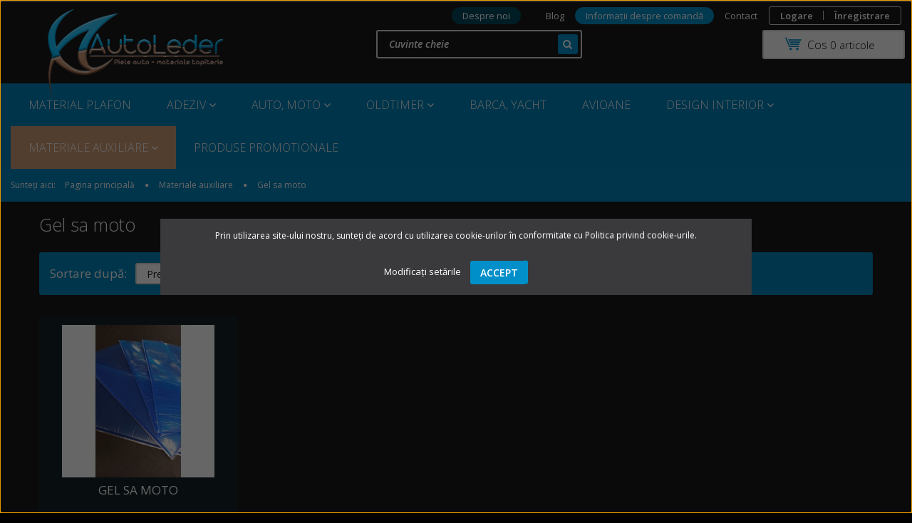

--- FILE ---
content_type: text/html; charset=UTF-8
request_url: https://autoleder.ro/materiale-auxiliare-204/gel-sa-moto-209
body_size: 15493
content:

<!DOCTYPE html>
<!--[if lt IE 7]>      <html class="no-js lt-ie10 lt-ie9 lt-ie8 lt-ie7" lang="ro" dir="ltr"> <![endif]-->
<!--[if IE 7]>         <html class="no-js lt-ie10 lt-ie9 lt-ie8" lang="ro" dir="ltr"> <![endif]-->
<!--[if IE 8]>         <html class="no-js lt-ie10 lt-ie9" lang="ro" dir="ltr"> <![endif]-->
<!--[if IE 9]>         <html class="no-js lt-ie10" lang="ro" dir="ltr"> <![endif]-->
<!--[if gt IE 10]><!--> <html class="no-js" lang="ro" dir="ltr"> <!--<![endif]-->
<head>
    <title>Gel sa moto - Materiale pentru tapiterie: piei, imiatii piele, Alcantara</title>
    <meta charset="utf-8">
    <meta name="description" content="Gel sa moto kategóriánkban megtalálja az Önnek legmegfelelőbb terméket. Nézze meg Gel sa moto kategóriánk kínálatát.">
    <meta name="robots" content="index, follow">
    <meta property="og:title" content="" />
    <meta property="og:description" content="" />
    <meta property="og:type" content="website" />
    <meta property="og:url" content="https://autoleder.ro/materiale-auxiliare-204/gel-sa-moto-209" />
    <meta property="og:image" content="https://romanian.cdn.shoprenter.hu/custom/romanian/image/cache/w1200h628q100/product/Kieg%C3%A9sz%C3%ADt%C5%91/50x53.jpg.webp?lastmod=0.1661250986" />
    <link href="https://romanian.cdn.shoprenter.hu/custom/romanian/image/data/favicon.ico?lastmod=1630839780.1661250986" rel="icon" />
    <link href="https://romanian.cdn.shoprenter.hu/custom/romanian/image/data/favicon.ico?lastmod=1630839780.1661250986" rel="apple-touch-icon" />
    <base href="https://autoleder.ro:443" />
    <meta name="facebook-domain-verification" content="h4jbok8hvqvmb3q2wdraelodpw25bg" />

    <meta name="viewport" content="width=device-width, initial-scale=1">
            <link href="https://autoleder.ro/materiale-auxiliare-204/gel-sa-moto-209" rel="canonical">
    
            
                    
            
            <link rel="stylesheet" href="https://romanian.cdn.shoprenter.hu/web/compiled/css/fancybox2.css?v=1769602146" media="screen">
            <link rel="stylesheet" href="https://romanian.cdn.shoprenter.hu/custom/romanian/catalog/view/theme/rome2_applegreen/style/1744806802.1549960271.0.1764578472.css?v=null.1661250986" media="screen">
            <link rel="stylesheet" href="https://romanian.cdn.shoprenter.hu/custom/romanian/catalog/view/theme/rome2_applegreen/stylesheet/stylesheet.css?v=1764578472" media="screen">
        <script>
        window.nonProductQuality = 100;
    </script>
    <script src="//ajax.googleapis.com/ajax/libs/jquery/1.10.2/jquery.min.js"></script>
    <script>window.jQuery || document.write('<script src="https://romanian.cdn.shoprenter.hu/catalog/view/javascript/jquery/jquery-1.10.2.min.js?v=1484139539"><\/script>')</script>

        
    
            
        <script src="https://cdnjs.cloudflare.com/ajax/libs/loadCSS/2.1.0/loadCSS.min.js" integrity="sha256-PfuBYBreSv0el08vXRTkDhLawwSJicsqhPwaoFq/R7I=" crossorigin="anonymous"></script>
    <script>loadCSS('//maxcdn.bootstrapcdn.com/font-awesome/4.7.0/css/font-awesome.min.css');</script>
    <!-- Header JavaScript codes -->
            <script src="https://romanian.cdn.shoprenter.hu/web/compiled/js/countdown.js?v=1769602145"></script>
                    <script src="https://romanian.cdn.shoprenter.hu/web/compiled/js/legacy_newsletter.js?v=1769602145"></script>
                    <script src="https://romanian.cdn.shoprenter.hu/web/compiled/js/base.js?v=1769602145"></script>
                    <script src="https://romanian.cdn.shoprenter.hu/web/compiled/js/fancybox2.js?v=1769602145"></script>
                    <script src="https://romanian.cdn.shoprenter.hu/web/compiled/js/before_starter.js?v=1769602145"></script>
                    <script src="https://romanian.cdn.shoprenter.hu/web/compiled/js/before_starter2_head.js?v=1769602145"></script>
                    <script src="https://romanian.cdn.shoprenter.hu/web/compiled/js/before_starter2_productpage.js?v=1769602145"></script>
                    <script src="https://romanian.cdn.shoprenter.hu/web/compiled/js/base_bootstrap.js?v=1769602145"></script>
                    <script src="https://romanian.cdn.shoprenter.hu/web/compiled/js/nanobar.js?v=1769602145"></script>
                    <!-- Header jQuery onLoad scripts -->
    <script>
        window.countdownFormat = '%D:%H:%M:%S';
        //<![CDATA[
        var BASEURL = 'https://autoleder.ro';
Currency = {"symbol_left":"","symbol_right":" Lei","decimal_place":2,"decimal_point":",","thousand_point":".","currency":"RON","value":1};

        $(document).ready(function(){
        // DOM ready
            
                $('.fancybox').fancybox({
                    maxWidth: 820,
                    maxHeight: 650,
                    afterLoad: function(){
                        wrapCSS = $(this.element).data('fancybox-wrapcss');
                        if(wrapCSS){
                            $('.fancybox-wrap').addClass(wrapCSS);
                        }
                    },
                    helpers: {
                        thumbs: {
                            width: 50,
                            height: 50
                        }
                    }
                });
                $('.fancybox-inline').fancybox({
                    maxWidth: 820,
                    maxHeight: 650,
                    type:'inline'
                });
                

        // /DOM ready
        });
        $(window).load(function(){
        // OnLoad
            new WishlistHandler('wishlist-add','');

        // /OnLoad
        });
        //]]>
    </script>
    
        <script src="https://romanian.cdn.shoprenter.hu/web/compiled/js/vue/manifest.bundle.js?v=1769602142"></script>
<script>
    var ShopRenter = ShopRenter || {};
    ShopRenter.onCartUpdate = function (callable) {
        document.addEventListener('cartChanged', callable)
    };
    ShopRenter.onItemAdd = function (callable) {
        document.addEventListener('AddToCart', callable)
    };
    ShopRenter.onItemDelete = function (callable) {
        document.addEventListener('deleteCart', callable)
    };
    ShopRenter.onSearchResultViewed = function (callable) {
        document.addEventListener('AuroraSearchResultViewed', callable)
    };
    ShopRenter.onSubscribedForNewsletter = function (callable) {
        document.addEventListener('AuroraSubscribedForNewsletter', callable)
    };
    ShopRenter.onCheckoutInitiated = function (callable) {
        document.addEventListener('AuroraCheckoutInitiated', callable)
    };
    ShopRenter.onCheckoutShippingInfoAdded = function (callable) {
        document.addEventListener('AuroraCheckoutShippingInfoAdded', callable)
    };
    ShopRenter.onCheckoutPaymentInfoAdded = function (callable) {
        document.addEventListener('AuroraCheckoutPaymentInfoAdded', callable)
    };
    ShopRenter.onCheckoutOrderConfirmed = function (callable) {
        document.addEventListener('AuroraCheckoutOrderConfirmed', callable)
    };
    ShopRenter.onCheckoutOrderPaid = function (callable) {
        document.addEventListener('AuroraOrderPaid', callable)
    };
    ShopRenter.onCheckoutOrderPaidUnsuccessful = function (callable) {
        document.addEventListener('AuroraOrderPaidUnsuccessful', callable)
    };
    ShopRenter.onProductPageViewed = function (callable) {
        document.addEventListener('AuroraProductPageViewed', callable)
    };
    ShopRenter.onMarketingConsentChanged = function (callable) {
        document.addEventListener('AuroraMarketingConsentChanged', callable)
    };
    ShopRenter.onCustomerRegistered = function (callable) {
        document.addEventListener('AuroraCustomerRegistered', callable)
    };
    ShopRenter.onCustomerLoggedIn = function (callable) {
        document.addEventListener('AuroraCustomerLoggedIn', callable)
    };
    ShopRenter.onCustomerUpdated = function (callable) {
        document.addEventListener('AuroraCustomerUpdated', callable)
    };
    ShopRenter.onCartPageViewed = function (callable) {
        document.addEventListener('AuroraCartPageViewed', callable)
    };
    ShopRenter.customer = {"userId":0,"userClientIP":"3.19.221.68","userGroupId":8,"customerGroupTaxMode":"gross","customerGroupPriceMode":"only_gross","email":"","phoneNumber":"","name":{"firstName":"","lastName":""}};
    ShopRenter.theme = {"name":"rome2_applegreen","family":"rome2","parent":"bootstrap"};
    ShopRenter.shop = {"name":"romanian","locale":"ro","currency":{"code":"RON","rate":1},"domain":"romanian.myshoprenter.hu"};
    ShopRenter.page = {"route":"product\/list","queryString":"materiale-auxiliare-204\/gel-sa-moto-209"};

    ShopRenter.formSubmit = function (form, callback) {
        callback();
    };

    let loadedAsyncScriptCount = 0;
    function asyncScriptLoaded(position) {
        loadedAsyncScriptCount++;
        if (position === 'body') {
            if (document.querySelectorAll('.async-script-tag').length === loadedAsyncScriptCount) {
                if (/complete|interactive|loaded/.test(document.readyState)) {
                    document.dispatchEvent(new CustomEvent('asyncScriptsLoaded', {}));
                } else {
                    document.addEventListener('DOMContentLoaded', () => {
                        document.dispatchEvent(new CustomEvent('asyncScriptsLoaded', {}));
                    });
                }
            }
        }
    }
</script>

            <script type="text/javascript" async class="async-script-tag" onload="asyncScriptLoaded('header')" src="https://widget.molin.ai/shop-ai.js?w=jw8dsyez"></script>
    
                    <script type="text/javascript" src="https://romanian.cdn.shoprenter.hu/web/compiled/js/vue/customerEventDispatcher.bundle.js?v=1769602142"></script>




        <!-- Custom header scripts -->
    <script>
    // ez módosítja az árat a mennyiséggel
    $(document).ready(function () {
        if ($('.offer_request').length === 1) return;
        var price, quantity;
        if ($('input[name=quantity]').length) {
            // $('input[name=quantity]').attr('step', '50');
            // $('input[name=quantity]').attr('min', '100');
            // TODO: kerekíteni kéne onblur-re
            price = parseFloat($('meta[itemprop=price]').attr('content'));
            quantity = parseFloat($('input[name=quantity]').val());
            $('.product_table_price').html(printPrice(quantity * price));
            $('input[name=quantity]').change(function () {
                price = parseFloat($('meta[itemprop=price]').attr('content'));
                quantity = parseFloat($('input[name=quantity]').val());
                $('.product_table_price').html(printPrice(quantity * price));
            });
        } else {
            price = parseFloat($('meta[itemprop=price]').attr('content'));
            $('.product_table_price').html(printPrice(price));
        }
    });
    if (false) {
    /* a termék oldalon az árak, ha van mennyiség */
    $(document).ready(function () {
        var price, quantity;
        if ($('input[name=quantity]').length) {
            $('input[name=quantity]').attr('step', '50');
            $('input[name=quantity]').attr('min', '100');
            // TODO: kerekíteni kéne onblur-re
            price = parseFloat($('meta[itemprop=price]').attr('content'));
            quantity = parseFloat($('input[name=quantity]').val());
            $('.product_table_price').html(printPrice(quantity * price));
            $('input[name=quantity]').change(function () {
                price = parseFloat($('meta[itemprop=price]').attr('content'));
                quantity = parseFloat($('input[name=quantity]').val());
                $('.product_table_price').html(printPrice(quantity * price));
            });
        } else {
            price = parseFloat($('meta[itemprop=price]').attr('content'));
            $('.product_table_price').html(printPrice(100 * price));
        }
    });
    
    /* terméklistákon és termékoldalakon és kosárban? */
    $(document).ready(function () {
        changePrices('.list_prouctprice .list_price, .side_module_price');
    });
    /* keresőben csere - necces */
    $(document).ready(function () {
        window.autosuggestReply = function () {
            if (http.readyState == 4) {
                var t = http.responseText;
                e = document.getElementById('results');
                if (t != '') {
                    e.innerHTML = t;
                    e.style.display = 'block';
                } else {
                    e.style.display = 'none';
                }
                changePrices('.search-results-list .list_price');
            }
        };
    });
    }
    $(document).ready(function () {
        changePriceOffer();
    });
    function changePrices (selector) {
        $(selector).each(function (i, a) {
            var price = $(a).html();
            price = parsePrice(price);
            $(a).html(printPrice(price * 100));
        });
    }
    function changePriceOffer () {
        $('.snapshot_offer_request').each(function (i, a) {
            var price = $(a).find('.offer_request').data('price-without-currency');
            if (!price) {
                console.log('most lenne a hiba');
                return;
            }
            price = parsePrice(price);
            console.log('offer price: ' + printPrice(price));
            $(a).find('.list_prouctname').after('<div class="snapshot-list-item list_prouctprice"><span class="list_price">' + printPrice(price) + '/m<sup>2</sup></span></div>');
        });
    }
    function parsePrice (price) {
        price = price.replace(/\s/g, "").replace('Lei', '');
        return parseFloat(price);
    }
    function printPrice (price) {
        var parts = price.toString().split(".");
        parts[0] = parts[0].replace(/\B(?=(\d{3})+(?!\d))/g, " ");
        if (parts.length > 1)
        return parts[0] + ',' + parts[1] + ' Lei';
        return parts[0] + ',00 Lei';
    }
</script>
    
                
            
            <script>window.dataLayer=window.dataLayer||[];function gtag(){dataLayer.push(arguments)};var ShopRenter=ShopRenter||{};ShopRenter.config=ShopRenter.config||{};ShopRenter.config.googleConsentModeDefaultValue="denied";</script>                        <script type="text/javascript" src="https://romanian.cdn.shoprenter.hu/web/compiled/js/vue/googleConsentMode.bundle.js?v=1769602142"></script>

            <!-- Meta Pixel Code -->
<script>
!function(f,b,e,v,n,t,s)
{if(f.fbq)return;n=f.fbq=function(){n.callMethod?
n.callMethod.apply(n,arguments):n.queue.push(arguments)};
if(!f._fbq)f._fbq=n;n.push=n;n.loaded=!0;n.version='2.0';
n.queue=[];t=b.createElement(e);t.async=!0;
t.src=v;s=b.getElementsByTagName(e)[0];
s.parentNode.insertBefore(t,s)}(window, document,'script',
'https://connect.facebook.net/en_US/fbevents.js');
fbq('consent', 'revoke');
fbq('init', '552429350222548');
fbq('track', 'PageView');
document.addEventListener('AuroraAddedToCart', function(auroraEvent) {
    var fbpId = [];
    var fbpValue = 0;
    var fbpCurrency = '';

    auroraEvent.detail.products.forEach(function(item) {
        fbpValue += parseFloat(item.grossUnitPrice) * item.quantity;
        fbpId.push(item.id);
        fbpCurrency = item.currency;
    });


    fbq('track', 'AddToCart', {
        content_ids: fbpId,
        content_type: 'product',
        value: fbpValue,
        currency: fbpCurrency
    }, {
        eventID: auroraEvent.detail.event.id
    });
})
window.addEventListener('AuroraMarketingCookie.Changed', function(event) {
            let consentStatus = event.detail.isAccepted ? 'grant' : 'revoke';
            if (typeof fbq === 'function') {
                fbq('consent', consentStatus);
            }
        });
</script>
<noscript><img height="1" width="1" style="display:none"
src="https://www.facebook.com/tr?id=1888679681877628&ev=PageView&noscript=1"
/></noscript>
<!-- End Meta Pixel Code -->
            <!-- Google Tag Manager -->
<script>(function(w,d,s,l,i){w[l]=w[l]||[];w[l].push({'gtm.start':
new Date().getTime(),event:'gtm.js'});var f=d.getElementsByTagName(s)[0],
j=d.createElement(s),dl=l!='dataLayer'?'&l='+l:'';j.async=true;j.src=
'https://www.googletagmanager.com/gtm.js?id='+i+dl;f.parentNode.insertBefore(j,f);
})(window,document,'script','dataLayer','GTM-NZ82TXV');</script>
<!-- End Google Tag Manager -->
            
            
                <!--Global site tag(gtag.js)--><script async src="https://www.googletagmanager.com/gtag/js?id=G-S9XV6XCGMK"></script><script>window.dataLayer=window.dataLayer||[];function gtag(){dataLayer.push(arguments);}
gtag('js',new Date());gtag('config','G-S9XV6XCGMK');gtag('config','AW-16886457680',{"allow_enhanced_conversions":true});</script>                                <script type="text/javascript" src="https://romanian.cdn.shoprenter.hu/web/compiled/js/vue/GA4EventSender.bundle.js?v=1769602142"></script>

    
    
</head>

<body id="body" class="bootstrap-body page-body product-list-body category-list-body list_page_body category_list_body body-pathway-top desktop-device-body body-pathway-top rome2_applegreen-body" role="document">
            <!-- Google Tag Manager (noscript) -->
<!-- Google
<!-- End Google Tag Manager (noscript) -->
    




            

<!-- cached --><div id="firstLogNanobar" class="Fixed aurora-nanobar aurora-nanobar-firstlogin">
    <div class="aurora-nanobar-container">
        <span id="nanoTextCookies" class="aurora-nanobar-text"
              style="font-size: 12px;"><style type="text/css"><!--td {border: 1px solid #ccc;}br {mso-data-placement:same-cell;}-->
</style>
Prin utilizarea site-ului nostru, sunteți de acord cu utilizarea cookie-urilor în conformitate cu Politica privind cookie-urile.
        </span>
        <div class="aurora-nanobar-buttons-wrapper nanobar-buttons">
            <a id ="aurora-nanobar-settings-button" href="">
                <span>Modificați setările
</span>
            </a>
            <a id="auroraNanobarCloseCookies" href="" class="button btn btn-primary aurora-nanobar-btn" data-button-save-text="Salvează setările">
                <span>Accept</span>
            </a>
        </div>
        <div class="aurora-nanobar-cookies" style="display: none;">
            <div class="form-group">
                <label><input type="checkbox" name="required_cookies" id="required-cookies" disabled="disabled" checked="checked" /> Cookie-uri necesare
</label>
                <div class="cookies-help-text">
                    Aceste cookie-uri ajută la ca magazinul web să fie utilizabil și funcțional.

                </div>
            </div>
            <div class="form-group">
                <label>
                    <input type="checkbox" name="marketing_cookies" id="marketing-cookies"
                             checked />
                    Cookie-uri de marketing

                </label>
                <div class="cookies-help-text">
                    Aceste cookie-uri ne ajută să afișăm reclame și produse care se potrivesc cu interesele dumneavoastră în magazinul online.
                </div>
            </div>
        </div>
    </div>
</div>

<script>

    (function ($) {
        $(document).ready(function () {
            new AuroraNanobar.FirstLogNanobarCheckbox(jQuery('#firstLogNanobar'), 'modal');
        });
    })(jQuery);

</script>
<!-- /cached -->
<!-- cached --><div id="freeShippingNanobar" class="Fixed aurora-nanobar aurora-nanobar-freeshipping">
    <div class="aurora-nanobar-container">
        <span id="auroraNanobarClose" class="aurora-nanobar-close-x"><i class="fa fa-times sr-icon-times"></i></span>
        <span id="nanoText" class="aurora-nanobar-text"></span>
    </div>
</div>

<script>$(document).ready(function(){document.nanobarInstance=new AuroraNanobar.FreeShippingNanobar($('#freeShippingNanobar'),'modal','0','','1');});</script><!-- /cached -->
    
                <!-- cached -->














<script>
    loadCSS('catalog/view/javascript/jquery/jquery-mmenu/dist/css/jquery.mmenu.all.css');
</script>
<script src="https://romanian.cdn.shoprenter.hu/catalog/view/javascript/jquery/jquery-mmenu/dist/js/jquery.mmenu.all.min.js?v=1484139539"></script>
<script src="https://romanian.cdn.shoprenter.hu/catalog/view/javascript/jquery/product_count_in_cart.js?v=1530610005"></script>

<script>
    $(document).ready(function(){$('#menu-nav').mmenu({navbar:{title:'Meniu'},extensions:["theme-dark","border-full"],offCanvas:{position:"left",zposition:"back"},counters:true});function setLanguagesMobile(type){$('.'+type+'-change-mobile').click(function(e){e.preventDefault();$('#'+type+'_value_mobile').attr('value',$(this).data('value'));$('#mobile_'+type+'_form').submit();});}
setLanguagesMobile('language');setLanguagesMobile('currency');});</script>

<form action="index.php" method="post" enctype="multipart/form-data" id="mobile_currency_form">
    <input id="currency_value_mobile" type="hidden" value="" name="currency_id"/>
</form>

<form action="index.php" method="post" enctype="multipart/form-data" id="mobile_language_form">
    <input id="language_value_mobile" type="hidden" value="" name="language_code"/>
</form>


<div id="menu-nav">
    <ul>
        <li class="mm-title mm-group-title text-center"><span><i class="fa fa-tags sr-icon-tags"></i> Categorii</span></li>

<li>
    <a href="https://autoleder.ro/material-plafon-174">            <h3 class="category-list-link-text">Material plafon</h3>
        </a>
    </li><li>
    <a href="https://autoleder.ro/adeziv-206">            <h3 class="category-list-link-text">Adeziv</h3>
        </a>
            <ul><li>
    <a href="https://autoleder.ro/adeziv-206/adeziv-spray-241">            Adeziv Spray Zenit
        </a>
    </li></ul>
    </li><li>
    <a href="https://autoleder.ro/auto-moto-170">            <h3 class="category-list-link-text">Auto, moto</h3>
        </a>
            <ul><li>
    <a href="https://autoleder.ro/auto-moto-170/alcantara-177">            Alcantara
        </a>
    </li><li>
    <a href="https://autoleder.ro/auto-moto-170/imitatie-piele-172">            Imitatie piele
        </a>
            <ul><li>
    <a href="https://autoleder.ro/auto-moto-170/imitatie-piele-172/bmw-mercedes-247">            BMW, Mercedes
        </a>
    </li><li>
    <a href="https://autoleder.ro/auto-moto-170/imitatie-piele-172/futura-250">            Futuratextiles
        </a>
            <ul><li>
    <a href="https://autoleder.ro/auto-moto-170/imitatie-piele-172/futura-250/agnona-252">            Agnona
        </a>
    </li><li>
    <a href="https://autoleder.ro/auto-moto-170/imitatie-piele-172/futura-250/borga-254">            Borga
        </a>
    </li><li>
    <a href="https://autoleder.ro/auto-moto-170/imitatie-piele-172/futura-250/paloma-253">            Paloma
        </a>
    </li><li>
    <a href="https://autoleder.ro/auto-moto-170/imitatie-piele-172/futura-250/saramo-257">            Saramo
        </a>
    </li></ul>
    </li><li>
    <a href="https://autoleder.ro/auto-moto-170/imitatie-piele-172/imitatie-piele-master-plus-237">            Imitatie piele Master Plus
        </a>
    </li><li>
    <a href="https://autoleder.ro/auto-moto-170/imitatie-piele-172/polaris-240">            Polaris
        </a>
    </li></ul>
    </li><li>
    <a href="https://autoleder.ro/auto-moto-170/material-cabrio-178">            Material Cabrio
        </a>
    </li><li>
    <a href="https://autoleder.ro/auto-moto-170/mocheta-auto-176">            Mocheta auto
        </a>
    </li><li>
    <a href="https://autoleder.ro/auto-moto-170/piele-auto-171">            Piele auto
        </a>
            <ul><li>
    <a href="https://autoleder.ro/auto-moto-170/piele-auto-171/piele-auto-wollsdorf-bmw-mercedes-audi-porsche-225">            Piele auto Wollsdorf (BMW, Mercedes, Audi, Porsche)
        </a>
            <ul><li>
    <a href="https://autoleder.ro/auto-moto-170/piele-auto-171/piele-auto-wollsdorf-bmw-mercedes-audi-porsche-225/dakota-226">            Dakota
        </a>
    </li><li>
    <a href="https://autoleder.ro/auto-moto-170/piele-auto-171/piele-auto-wollsdorf-bmw-mercedes-audi-porsche-225/catania-227">            Catania
        </a>
    </li><li>
    <a href="https://autoleder.ro/auto-moto-170/piele-auto-171/piele-auto-wollsdorf-bmw-mercedes-audi-porsche-225/nappa-exclusive-228">            Nappa Exclusive
        </a>
    </li></ul>
    </li><li>
    <a href="https://autoleder.ro/auto-moto-170/piele-auto-171/piele-auto-bmw-232">            Piele auto BMW
        </a>
    </li><li>
    <a href="https://autoleder.ro/auto-moto-170/piele-auto-171/piele-auto-bentley-233">            Piele auto Bentley
        </a>
    </li><li>
    <a href="https://autoleder.ro/auto-moto-170/piele-auto-171/piele-auto-porsche-230">            Piele auto Porsche
        </a>
    </li><li>
    <a href="https://autoleder.ro/auto-moto-170/piele-auto-171/piele-auto-mercedes-oldtimer-229">            Piele auto Mercedes oldtimer
        </a>
    </li></ul>
    </li><li>
    <a href="https://autoleder.ro/auto-moto-170/stofa-tapiterie-auto-173">            Stofa tapiterie auto
        </a>
            <ul><li>
    <a href="https://autoleder.ro/auto-moto-170/stofa-tapiterie-auto-173/stofa-gti-244">            Stofa GTi
        </a>
    </li></ul>
    </li></ul>
    </li><li>
    <a href="https://autoleder.ro/oldtimer-179">            <h3 class="category-list-link-text">Oldtimer</h3>
        </a>
            <ul><li>
    <a href="https://autoleder.ro/oldtimer-179/imitatie-piele-oldtimer-181">            Imitatie piele oldtimer
        </a>
    </li><li>
    <a href="https://autoleder.ro/oldtimer-179/material-cabrio-185">            Material cabrio
        </a>
    </li><li>
    <a href="https://autoleder.ro/oldtimer-179/material-plafon-oldtimer-183">            Material plafon Oldtimer
        </a>
    </li><li>
    <a href="https://autoleder.ro/oldtimer-179/mocheta-oldtimer-184">            Mocheta oldtimer
        </a>
            <ul><li>
    <a href="https://autoleder.ro/oldtimer-179/mocheta-oldtimer-184/mocheta-buclata-236">            Mocheta buclata
        </a>
    </li><li>
    <a href="https://autoleder.ro/oldtimer-179/mocheta-oldtimer-184/mocheta-velur-235">            Mocheta velur
        </a>
    </li></ul>
    </li><li>
    <a href="https://autoleder.ro/oldtimer-179/piele-auto-oldtimer-180">            Piele auto oldtimer
        </a>
            <ul><li>
    <a href="https://autoleder.ro/oldtimer-179/piele-auto-oldtimer-180/piele-auto-mercedes-oldtimer-224">            Piele auto Mercedes oldtimer
        </a>
    </li><li>
    <a href="https://autoleder.ro/oldtimer-179/piele-auto-oldtimer-180/piele-auto-porsche-oldtimer-231">            Piele auto Porsche oldtimer
        </a>
    </li></ul>
    </li></ul>
    </li><li>
    <a href="https://autoleder.ro/barca-yacht-186">            <h3 class="category-list-link-text">Barca, yacht</h3>
        </a>
    </li><li>
    <a href="https://autoleder.ro/avioane-190">            <h3 class="category-list-link-text">Avioane</h3>
        </a>
    </li><li>
    <a href="https://autoleder.ro/design-interior-248">            <h3 class="category-list-link-text">Design interior</h3>
        </a>
            <ul><li>
    <a href="https://autoleder.ro/design-interior-248/restaurant-hotel-191">            Restaurant, hotel
        </a>
    </li><li>
    <a href="https://autoleder.ro/design-interior-248/interior-200">            Interior
        </a>
            <ul><li>
    <a href="https://autoleder.ro/design-interior-248/interior-200/alcantara-202">            Alcantara
        </a>
    </li><li>
    <a href="https://autoleder.ro/design-interior-248/interior-200/imitatie-piele-201">            Imitatie piele
        </a>
    </li><li>
    <a href="https://autoleder.ro/design-interior-248/interior-200/piele-203">            Piele
        </a>
    </li></ul>
    </li></ul>
    </li><li>
    <a href="https://autoleder.ro/materiale-auxiliare-204">            <h3 class="category-list-link-text">Materiale auxiliare</h3>
        </a>
            <ul><li>
    <a href="https://autoleder.ro/materiale-auxiliare-204/burete-205">            Burete
        </a>
    </li><li>
    <a href="https://autoleder.ro/materiale-auxiliare-204/capsa-207">            Capsa
        </a>
    </li><li>
    <a href="https://autoleder.ro/materiale-auxiliare-204/gel-sa-moto-209">            Gel sa moto
        </a>
    </li><li>
    <a href="https://autoleder.ro/materiale-auxiliare-204/intretinere-piele-208">            Intretinere si curatere piele si tapiterie
        </a>
    </li></ul>
    </li><li>
    <a href="https://autoleder.ro/produse-promotionale-213">            <h3 class="category-list-link-text">Produse promotionale</h3>
        </a>
    </li>

<li class="mm-title mm-group-title text-center"><span><i class="fa fa-list-alt sr-icon-list"></i> Meniuri</span></li>

<li class="informations-mobile-menu-item">
    <a href="https://autoleder.ro/despre-noi-51" target="_self">Despre noi</a>
    </li>
<li class="informations-mobile-menu-item">
    <a href="https://autoleder.ro/blog" target="_self">Blog</a>
    </li>
<li class="informations-mobile-menu-item">
    <a href="https://autoleder.ro/informatii-despre-comanda-59" target="_self">Informații despre comandă</a>
    </li>
<li class="informations-mobile-menu-item">
    <a href="https://autoleder.ro/index.php?route=product/list&amp;latest=52" target="_self">Produse noi</a>
    </li>
<li class="informations-mobile-menu-item">
    <a href="https://autoleder.ro/index.php?route=information/contact" target="_self">Contact</a>
    </li>
<li class="informations-mobile-menu-item">
    <a href="https://autoleder.ro/intrebari-frecvente-36" target="_self">Întrebări frecvente</a>
    </li>
<li class="informations-mobile-menu-item">
    <a href="https://autoleder.ro/index.php?route=product/list&amp;special=1" target="_self">Oferte speciale</a>
    </li>
<li class="informations-mobile-menu-item">
    <a href="https://autoleder.ro/declaratie-de-confidentialitate" target="_self">Declaratie de confidentialitate</a>
    </li>
<li class="informations-mobile-menu-item">
    <a href="https://autoleder.ro/termeni-conditii-5" target="_self">Termeni si conditii</a>
    </li>
<li class="informations-mobile-menu-item">
    <a href="https://autoleder.ro/adatvedelem-45" target="_self">Confidentialitate si protectia datelor personale</a>
    </li>



<li class="mm-title mm-group-title text-center"><span><i class="fa fa-user sr-icon-user"></i> Intră și Înregistrează</span></li>
<li class="customer-mobile-menu-item">
    <a href="index.php?route=account/login">Logare</a>
</li>
<li class="customer-mobile-menu-item">
    <a href="index.php?route=account/create">Înregistrare</a>
</li>



    </ul>
</div>

<div id="mobile-nav"
     class="responsive-menu Fixed hidden-print mobile-menu-orientation-left">
        <a class="mobile-headers mobile-content-header" href="#menu-nav">
        <i class="fa fa-bars sr-icon-hamburger-menu mobile-headers-icon"></i>
        <span class="mobile-headers-title">Meniu</span>
    </a>
    <div class="mobile-headers mobile-logo">
                <a class="mobile-logo-link" href="/"><img style="border: 0; max-width: 300px;" src="https://romanian.cdn.shoprenter.hu/custom/romanian/image/cache/w300h100m00/AutoLeder_nincsarnyek-Sima_webshop_846x433.png?v=1762854332" title="Autoleder SRL" alt="Autoleder SRL" /></a>
            </div>
    <a class="mobile-headers mobile-search-link search-popup-btn" data-toggle="collapse" data-target="#search">
        <i class="fa fa-search sr-icon-search mobile-headers-icon"></i>
    </a>
            <a class="mobile-headers mobile-cart-link" data-toggle="collapse" data-target="#module_cart">
            <i class="icon-sr-cart icon-sr-cart-7 mobile-headers-icon"></i>
            <div class="mobile-cart-product-count mobile-cart-empty hidden-md">
            </div>
        </a>
    </div>
<!-- /cached -->
<!-- page-wrap -->
<div class="page-wrap">


    <div id="SR_scrollTop"></div>

    <!-- header -->
    <header class="desktop-logo-hidden">
                    <nav class="navbar header-navbar hidden-xs hidden-sm">
                <div class="container">
                                            
                        
                                        <div class="header-topmenu">
                        <div id="topmenu-nav">
                            <!-- cached -->    <ul class="nav navbar-nav headermenu-list" role="menu">
                    <li>
                <a href="https://autoleder.ro/despre-noi-51"
                   target="_self"
                                        title="Despre noi">
                    Despre noi
                </a>
                            </li>
                    <li>
                <a href="https://autoleder.ro/blog"
                   target="_self"
                                        title="Blog">
                    Blog
                </a>
                            </li>
                    <li>
                <a href="https://autoleder.ro/informatii-despre-comanda-59"
                   target="_self"
                                        title="Informații despre comandă">
                    Informații despre comandă
                </a>
                            </li>
                    <li>
                <a href="https://autoleder.ro/index.php?route=information/contact"
                   target="_self"
                                        title="Contact">
                    Contact
                </a>
                            </li>
            </ul>
            <script>$(function(){if($(window).width()>992){window.addEventListener('load',function(){var menu_triggers=document.querySelectorAll('.headermenu-list li.dropdown > a');for(var i=0;i<menu_triggers.length;i++){menu_triggers[i].addEventListener('focus',function(e){for(var j=0;j<menu_triggers.length;j++){console.log(menu_triggers[j]);menu_triggers[j].parentNode.classList.remove('focus');}
this.parentNode.classList.add('focus');},false);menu_triggers[i].addEventListener('touchend',function(e){if(!this.parentNode.classList.contains('focus')){e.preventDefault();e.target.focus();}},false);}},false);}});</script>    <!-- /cached -->
                            <!-- cached -->    <ul id="login_wrapper" class="nav navbar-nav navbar-right login-list">
                    <li class="login-list-item">
    <a href="index.php?route=account/login" title="Logare">Logare</a>
</li>
<li class="create-list-item">
    <a href="index.php?route=account/create" title="Înregistrare">Înregistrare</a>
</li>            </ul>
<!-- /cached -->
                        </div>
                    </div>
                </div>
            </nav>
            <div class="header-middle">
                <div class="container header-container">
                    <div class="header-middle-row">
                        <div class="header-middle-left">
                            <!-- cached --><div id="logo" class="module content-module header-position logo-module logo-image hide-top">
            <a href="/"><img style="border: 0; max-width: 300px;" src="https://romanian.cdn.shoprenter.hu/custom/romanian/image/cache/w300h100m00/AutoLeder_nincsarnyek-Sima_webshop_846x433.png?v=1762854332" title="Autoleder SRL" alt="Autoleder SRL" /></a>
        </div><!-- /cached -->
                        </div>
                        <div class="header-middle-right">
                            <div class="row header-middle-right-row">
                                                                                                
                                                                
                                                                <div class="header-col header-col-cart">
                                    <hx:include src="/_fragment?_path=_format%3Dhtml%26_locale%3Den%26_controller%3Dmodule%252Fcart&amp;_hash=djzZMV5Aid9a5P2SBi4JFE7Vw7bquXSK5HT7HP0bojc%3D"></hx:include>
                                </div>
                                                                                                    <div class="col-md-3 header-col header-col-phone">
                                                                            <div class="header-phone"><i class="fa fa-phone fa-rotate-90"></i><a href="tel:+36-70/612-2012"> +36-70/612-2012 </a></div>
                                
                                    </div>
                                    <div class="col-md-4 header-col header-col-search">
                                            <div id="search" class="mm-fixed-top search-module">
    <div class="form-group">
        <div class="row module-search-row">
                                                    <div class="col-md-12 header-col col-search-input">
                                    <div class="input-group">
                    <input class="form-control disableAutocomplete" type="text" placeholder="Cuvinte cheie" value=""
                           id="filter_keyword" 
                           onclick="this.value=(this.value==this.defaultValue)?'':this.value;"/>

                <span class="input-group-btn">
                    <button id="search_btn" onclick="moduleSearch();" class="btn btn-sm"><i class="fa fa-search sr-icon-search"></i></button>
                </span>
                </div>
            
                </div>
            
        </div>
    </div>
    <input type="hidden" id="filter_description"
            value="0"/><input type="hidden" id="search_shopname"
            value="romanian"/>
    <div id="results" class="search-results"></div>
</div>


                                    </div>
                                                            </div>
                        </div>
                        <div class="clearfix"></div>
                    </div>
                </div>
            </div>
            <div class="header-categories-wrapper sticky-head hidden-xs hidden-sm"><div class="container header-categories">


                    
            <div id="module_category_wrapper" class="module-category-wrapper">
        <div id="category" class="module content-module header-position hide-top category-module hidden-xs hidden-sm" >
                <div class="module-head">
                        <h3 class="module-head-title">Kategóriák / Termékek</h3>
            </div>
                <div class="module-body">
                        <div id="category-nav">
            


<ul class="category category_menu sf-menu sf-horizontal builded">
    <li id="cat_174" class="item category-list module-list even">
    <a href="https://autoleder.ro/material-plafon-174" class="category-list-link module-list-link">
                    <h3 class="category-list-link-text">Material plafon</h3>
        </a>
    </li><li id="cat_206" class="item category-list module-list parent odd">
    <a href="https://autoleder.ro/adeziv-206" class="category-list-link module-list-link">
                    <h3 class="category-list-link-text">Adeziv</h3>
        </a>
            <ul class="children"><li id="cat_241" class="item category-list module-list even">
    <a href="https://autoleder.ro/adeziv-206/adeziv-spray-241" class="category-list-link module-list-link">
                Adeziv Spray Zenit
        </a>
    </li></ul>
    </li><li id="cat_170" class="item category-list module-list parent even">
    <a href="https://autoleder.ro/auto-moto-170" class="category-list-link module-list-link">
                    <h3 class="category-list-link-text">Auto, moto</h3>
        </a>
            <ul class="children"><li id="cat_177" class="item category-list module-list even">
    <a href="https://autoleder.ro/auto-moto-170/alcantara-177" class="category-list-link module-list-link">
                Alcantara
        </a>
    </li><li id="cat_172" class="item category-list module-list parent odd">
    <a href="https://autoleder.ro/auto-moto-170/imitatie-piele-172" class="category-list-link module-list-link">
                Imitatie piele
        </a>
            <ul class="children"><li id="cat_247" class="item category-list module-list even">
    <a href="https://autoleder.ro/auto-moto-170/imitatie-piele-172/bmw-mercedes-247" class="category-list-link module-list-link">
                BMW, Mercedes
        </a>
    </li><li id="cat_250" class="item category-list module-list parent odd">
    <a href="https://autoleder.ro/auto-moto-170/imitatie-piele-172/futura-250" class="category-list-link module-list-link">
                Futuratextiles
        </a>
            <ul class="children"><li id="cat_252" class="item category-list module-list even">
    <a href="https://autoleder.ro/auto-moto-170/imitatie-piele-172/futura-250/agnona-252" class="category-list-link module-list-link">
                Agnona
        </a>
    </li><li id="cat_254" class="item category-list module-list odd">
    <a href="https://autoleder.ro/auto-moto-170/imitatie-piele-172/futura-250/borga-254" class="category-list-link module-list-link">
                Borga
        </a>
    </li><li id="cat_253" class="item category-list module-list even">
    <a href="https://autoleder.ro/auto-moto-170/imitatie-piele-172/futura-250/paloma-253" class="category-list-link module-list-link">
                Paloma
        </a>
    </li><li id="cat_257" class="item category-list module-list odd">
    <a href="https://autoleder.ro/auto-moto-170/imitatie-piele-172/futura-250/saramo-257" class="category-list-link module-list-link">
                Saramo
        </a>
    </li></ul>
    </li><li id="cat_237" class="item category-list module-list even">
    <a href="https://autoleder.ro/auto-moto-170/imitatie-piele-172/imitatie-piele-master-plus-237" class="category-list-link module-list-link">
                Imitatie piele Master Plus
        </a>
    </li><li id="cat_240" class="item category-list module-list odd">
    <a href="https://autoleder.ro/auto-moto-170/imitatie-piele-172/polaris-240" class="category-list-link module-list-link">
                Polaris
        </a>
    </li></ul>
    </li><li id="cat_178" class="item category-list module-list even">
    <a href="https://autoleder.ro/auto-moto-170/material-cabrio-178" class="category-list-link module-list-link">
                Material Cabrio
        </a>
    </li><li id="cat_176" class="item category-list module-list odd">
    <a href="https://autoleder.ro/auto-moto-170/mocheta-auto-176" class="category-list-link module-list-link">
                Mocheta auto
        </a>
    </li><li id="cat_171" class="item category-list module-list parent even">
    <a href="https://autoleder.ro/auto-moto-170/piele-auto-171" class="category-list-link module-list-link">
                Piele auto
        </a>
            <ul class="children"><li id="cat_225" class="item category-list module-list parent even">
    <a href="https://autoleder.ro/auto-moto-170/piele-auto-171/piele-auto-wollsdorf-bmw-mercedes-audi-porsche-225" class="category-list-link module-list-link">
                Piele auto Wollsdorf (BMW, Mercedes, Audi, Porsche)
        </a>
            <ul class="children"><li id="cat_226" class="item category-list module-list even">
    <a href="https://autoleder.ro/auto-moto-170/piele-auto-171/piele-auto-wollsdorf-bmw-mercedes-audi-porsche-225/dakota-226" class="category-list-link module-list-link">
                Dakota
        </a>
    </li><li id="cat_227" class="item category-list module-list odd">
    <a href="https://autoleder.ro/auto-moto-170/piele-auto-171/piele-auto-wollsdorf-bmw-mercedes-audi-porsche-225/catania-227" class="category-list-link module-list-link">
                Catania
        </a>
    </li><li id="cat_228" class="item category-list module-list even">
    <a href="https://autoleder.ro/auto-moto-170/piele-auto-171/piele-auto-wollsdorf-bmw-mercedes-audi-porsche-225/nappa-exclusive-228" class="category-list-link module-list-link">
                Nappa Exclusive
        </a>
    </li></ul>
    </li><li id="cat_232" class="item category-list module-list odd">
    <a href="https://autoleder.ro/auto-moto-170/piele-auto-171/piele-auto-bmw-232" class="category-list-link module-list-link">
                Piele auto BMW
        </a>
    </li><li id="cat_233" class="item category-list module-list even">
    <a href="https://autoleder.ro/auto-moto-170/piele-auto-171/piele-auto-bentley-233" class="category-list-link module-list-link">
                Piele auto Bentley
        </a>
    </li><li id="cat_230" class="item category-list module-list odd">
    <a href="https://autoleder.ro/auto-moto-170/piele-auto-171/piele-auto-porsche-230" class="category-list-link module-list-link">
                Piele auto Porsche
        </a>
    </li><li id="cat_229" class="item category-list module-list even">
    <a href="https://autoleder.ro/auto-moto-170/piele-auto-171/piele-auto-mercedes-oldtimer-229" class="category-list-link module-list-link">
                Piele auto Mercedes oldtimer
        </a>
    </li></ul>
    </li><li id="cat_173" class="item category-list module-list parent odd">
    <a href="https://autoleder.ro/auto-moto-170/stofa-tapiterie-auto-173" class="category-list-link module-list-link">
                Stofa tapiterie auto
        </a>
            <ul class="children"><li id="cat_244" class="item category-list module-list even">
    <a href="https://autoleder.ro/auto-moto-170/stofa-tapiterie-auto-173/stofa-gti-244" class="category-list-link module-list-link">
                Stofa GTi
        </a>
    </li></ul>
    </li></ul>
    </li><li id="cat_179" class="item category-list module-list parent odd">
    <a href="https://autoleder.ro/oldtimer-179" class="category-list-link module-list-link">
                    <h3 class="category-list-link-text">Oldtimer</h3>
        </a>
            <ul class="children"><li id="cat_181" class="item category-list module-list even">
    <a href="https://autoleder.ro/oldtimer-179/imitatie-piele-oldtimer-181" class="category-list-link module-list-link">
                Imitatie piele oldtimer
        </a>
    </li><li id="cat_185" class="item category-list module-list odd">
    <a href="https://autoleder.ro/oldtimer-179/material-cabrio-185" class="category-list-link module-list-link">
                Material cabrio
        </a>
    </li><li id="cat_183" class="item category-list module-list even">
    <a href="https://autoleder.ro/oldtimer-179/material-plafon-oldtimer-183" class="category-list-link module-list-link">
                Material plafon Oldtimer
        </a>
    </li><li id="cat_184" class="item category-list module-list parent odd">
    <a href="https://autoleder.ro/oldtimer-179/mocheta-oldtimer-184" class="category-list-link module-list-link">
                Mocheta oldtimer
        </a>
            <ul class="children"><li id="cat_236" class="item category-list module-list even">
    <a href="https://autoleder.ro/oldtimer-179/mocheta-oldtimer-184/mocheta-buclata-236" class="category-list-link module-list-link">
                Mocheta buclata
        </a>
    </li><li id="cat_235" class="item category-list module-list odd">
    <a href="https://autoleder.ro/oldtimer-179/mocheta-oldtimer-184/mocheta-velur-235" class="category-list-link module-list-link">
                Mocheta velur
        </a>
    </li></ul>
    </li><li id="cat_180" class="item category-list module-list parent even">
    <a href="https://autoleder.ro/oldtimer-179/piele-auto-oldtimer-180" class="category-list-link module-list-link">
                Piele auto oldtimer
        </a>
            <ul class="children"><li id="cat_224" class="item category-list module-list even">
    <a href="https://autoleder.ro/oldtimer-179/piele-auto-oldtimer-180/piele-auto-mercedes-oldtimer-224" class="category-list-link module-list-link">
                Piele auto Mercedes oldtimer
        </a>
    </li><li id="cat_231" class="item category-list module-list odd">
    <a href="https://autoleder.ro/oldtimer-179/piele-auto-oldtimer-180/piele-auto-porsche-oldtimer-231" class="category-list-link module-list-link">
                Piele auto Porsche oldtimer
        </a>
    </li></ul>
    </li></ul>
    </li><li id="cat_186" class="item category-list module-list even">
    <a href="https://autoleder.ro/barca-yacht-186" class="category-list-link module-list-link">
                    <h3 class="category-list-link-text">Barca, yacht</h3>
        </a>
    </li><li id="cat_190" class="item category-list module-list odd">
    <a href="https://autoleder.ro/avioane-190" class="category-list-link module-list-link">
                    <h3 class="category-list-link-text">Avioane</h3>
        </a>
    </li><li id="cat_248" class="item category-list module-list parent even">
    <a href="https://autoleder.ro/design-interior-248" class="category-list-link module-list-link">
                    <h3 class="category-list-link-text">Design interior</h3>
        </a>
            <ul class="children"><li id="cat_191" class="item category-list module-list even">
    <a href="https://autoleder.ro/design-interior-248/restaurant-hotel-191" class="category-list-link module-list-link">
                Restaurant, hotel
        </a>
    </li><li id="cat_200" class="item category-list module-list parent odd">
    <a href="https://autoleder.ro/design-interior-248/interior-200" class="category-list-link module-list-link">
                Interior
        </a>
            <ul class="children"><li id="cat_202" class="item category-list module-list even">
    <a href="https://autoleder.ro/design-interior-248/interior-200/alcantara-202" class="category-list-link module-list-link">
                Alcantara
        </a>
    </li><li id="cat_201" class="item category-list module-list odd">
    <a href="https://autoleder.ro/design-interior-248/interior-200/imitatie-piele-201" class="category-list-link module-list-link">
                Imitatie piele
        </a>
    </li><li id="cat_203" class="item category-list module-list even">
    <a href="https://autoleder.ro/design-interior-248/interior-200/piele-203" class="category-list-link module-list-link">
                Piele
        </a>
    </li></ul>
    </li></ul>
    </li><li id="cat_204" class="item category-list module-list selected parent odd">
    <a href="https://autoleder.ro/materiale-auxiliare-204" class="category-list-link module-list-link">
                    <h3 class="category-list-link-text">Materiale auxiliare</h3>
        </a>
            <ul class="children"><li id="cat_205" class="item category-list module-list even">
    <a href="https://autoleder.ro/materiale-auxiliare-204/burete-205" class="category-list-link module-list-link">
                Burete
        </a>
    </li><li id="cat_207" class="item category-list module-list odd">
    <a href="https://autoleder.ro/materiale-auxiliare-204/capsa-207" class="category-list-link module-list-link">
                Capsa
        </a>
    </li><li id="cat_209" class="item category-list module-list selected even">
    <a href="https://autoleder.ro/materiale-auxiliare-204/gel-sa-moto-209" class="category-list-link module-list-link">
                <b>Gel sa moto</b>
        </a>
    </li><li id="cat_208" class="item category-list module-list odd">
    <a href="https://autoleder.ro/materiale-auxiliare-204/intretinere-piele-208" class="category-list-link module-list-link">
                Intretinere si curatere piele si tapiterie
        </a>
    </li></ul>
    </li><li id="cat_213" class="item category-list module-list even">
    <a href="https://autoleder.ro/produse-promotionale-213" class="category-list-link module-list-link">
                    <h3 class="category-list-link-text">Produse promotionale</h3>
        </a>
    </li>
</ul>

<script>$(function(){$("ul.category").superfish({animation:{height:"show"},popUpSelector:"ul.category,ul.children",delay:500,speed:"normal",cssArrows:true,hoverClass:"sfHover"});});</script>            <div class="clearfix"></div>
        </div>
            </div>
                                </div>
                </div>
    </div></div>
            </header>
    <!-- /header -->

    
    
    
            <!-- pathway -->
        <section class="pathway-container">
            <div class="container">
                                <div itemscope itemtype="http://schema.org/BreadcrumbList">
            <span id="home" class="pw-item pw-item-home">Sunteţi aici:</span>
                            <span class="pw-item pw-sep pw-sep-first">
                    <span></span>
                </span>
                <span class="pw-item" itemprop="itemListElement" itemscope itemtype="http://schema.org/ListItem">
                                            <a class="pw-link" itemprop="item" href="https://autoleder.ro">
                            <span itemprop="name">Pagina principală</span>
                        </a>
                        <meta itemprop="position" content="1" />
                                    </span>
                            <span class="pw-item pw-sep">
                    <span>&gt; </span>
                </span>
                <span class="pw-item" itemprop="itemListElement" itemscope itemtype="http://schema.org/ListItem">
                                            <a class="pw-link" itemprop="item" href="https://autoleder.ro/materiale-auxiliare-204">
                            <span itemprop="name">Materiale auxiliare</span>
                        </a>
                        <meta itemprop="position" content="2" />
                                    </span>
                            <span class="pw-item pw-sep">
                    <span>&gt; </span>
                </span>
                <span class="pw-item pw-item-last" itemprop="itemListElement" itemscope itemtype="http://schema.org/ListItem">
                                            <h2 class="pw-item-last-h">
                                            <a class="pw-link" itemprop="item" href="https://autoleder.ro/materiale-auxiliare-204/gel-sa-moto-209">
                            <span itemprop="name">Gel sa moto</span>
                        </a>
                        <meta itemprop="position" content="3" />
                                            </h2>
                                    </span>
                    </div>
    
            </div>
        </section>
        <!-- /pathway -->
    



    <!-- main -->
    <main>
        <div id="mobile-filter-position"></div>

    
                
    <!-- .container -->
    <div class="container">
        <!-- .row -->
        <div class="row main-row">
            <section class="col-md-9 col-sm-12 col-xs-12 column-content two-column-content column-content-right">
                
                <div id="content" class="list_page category_list" >
                        <div class="top page-head">
        <div class="center page-head-center">
            <h1 class="page-head-center-title">Gel sa moto</h1>
        </div>
    </div>
    <div class="middle">

                
        
        <!-- Category Custom HTML -->
                <!-- Category Custom HTML -->

        <!-- Position Browse Top -->
        
        <!-- /Position Browse Top -->

        
            <!-- Product Sortbar -->
            <div class="product-sortbar product-sortbar-top">
                <div class="product-sortbar-inner">
                    <div class="pagination"><div class="links">
    </div>

</div>
                    <div class="sort">
                        <span class="sort-text">Sortare după:</span>
                        <select class="form-control" name="sort" onchange="location = this.value">
                                                                                    <option value="https://autoleder.ro/materiale-auxiliare-204/gel-sa-moto-209?sort=p.price&amp;order=ASC&amp;page=1" selected="selected">Preţ mic &gt; mare</option>
                                                                                    <option value="https://autoleder.ro/materiale-auxiliare-204/gel-sa-moto-209?sort=p.price&amp;order=DESC&amp;page=1" >Preţ mare &lt; mic</option>
                                                                                    <option value="https://autoleder.ro/materiale-auxiliare-204/gel-sa-moto-209?sort=rating&amp;order=DESC&amp;page=1" >Rating cel mai mare</option>
                                                                                    <option value="https://autoleder.ro/materiale-auxiliare-204/gel-sa-moto-209?sort=p.date_available&amp;order=DESC&amp;page=1" >Date contact, cele mai recente</option>
                                                    </select>
                    </div>
                    <div class="display">
                            <span class="display-text">Afișare:</span>
    <div id="list_grid_wrap" class="list-grid-icons">
        <a class="list-grid-btn grid active-style"><i class="fa fa-th sr-icon-th"></i></a>
        <a class="list-grid-btn list"><i class="fa fa-list sr-icon-list"></i></a>
    </div>
                    </div>
                </div>
            </div>
            <!-- /Product Sortbar -->

            <!-- Snapshot list -->
            <div class="snapshot-list-container">
                <div class="product-snapshot-vertical snapshot_vertical list grid-style list_with_divs" id="snapshot_vertical"><div class="product-snapshot list_div_item"><div class="snapshot_vertical_product " >
    
                <div class="list_picture">
        

<div class="product_badges vertical-orientation">
    </div>
        
        <a class="img-thumbnail-link" href="https://autoleder.ro/motorules-zsele-964" title="Gel sa moto">
            <img src="[data-uri]" data-src="https://romanian.cdn.shoprenter.hu/custom/romanian/image/cache/w214h214q100/product/Kieg%C3%A9sz%C3%ADt%C5%91/50x53.jpg.webp?lastmod=1716887909.1661250986" class="img-thumbnail" title="Gel sa moto" alt="Gel sa moto"  />        </a>
    </div>
        <div class="snapshot-list-item list_prouctname">
    <a class="list-productname-link" href="https://autoleder.ro/motorules-zsele-964" title="Gel sa moto">Gel sa moto</a>
    
</div>


    <div class="snapshot-list-item list_prouctprice">
                    <span class="list_price">770,00 Lei</span>
                                    <div class="product-price__decrease-wrapper">
                                            </div>
                    </div>
<div class="snapshot-list-item list_rating">
    
            
    </div>
<div class="snapshot-list-item list_wishlist">
    <div class="wishlist_button_wrapper">
    <a href="" class="wishlist-add" title="Îl trec în lista de preferinţe" data-id="964">Îl trec în lista de preferinţe</a>
</div>

</div>

    <div class="list_actions">
        <div class="snapshot-list-item list_details">
    <a class="list-details-link" href="https://autoleder.ro/motorules-zsele-964">
        <span>Detalii</span>
    </a>
</div>

        <div class="snapshot-list-item list_addtocart">
    <input type="hidden" name="quantity" value="1"/><a rel="nofollow, noindex" href="https://autoleder.ro/index.php?route=checkout/cart&product_id=964&quantity=1" data-product-id="964" data-name="Gel sa moto" data-price="769.999984" data-quantity-name="buc" data-price-without-currency="770.00" data-currency="RON" data-product-sku="50x53" data-brand=""  class="button btn btn-primary button-add-to-cart"><span>În coş</span></a>
</div>

        <input type="hidden" name="product_id" value="964"/>

        <div class="clearfix"></div>
    </div>
</div>
</div><div class="product-snapshot list_div_item"></div><div class="product-snapshot list_div_item"></div><div class="product-snapshot list_div_item"></div></div>
            </div>
            <!-- /Snapshot list -->

            <!-- Pagination -->
            <div class="product-sortbar product-sortbar-bottom">
                <div class="product-sortbar-inner">
                    <div class="pagination"><div class="links">
    </div>
    <div class="results"><span>Afişare 1 - 1 din 1 (1 Pagini)</span></div>

</div>
                </div>
            </div>
            <!-- /Pagination -->

        
        <!-- Position Browse Top -->
        
        <!-- /Position Browse Top -->

        <!-- Category Custom HTML -->
                <!-- Category Custom HTML -->

    </div>
                </div>
            </section>
            <aside class="col-md-3 col-sm-12 col-xs-12 column-left"><!-- cached -->


        
<!-- /cached -->
<!-- cached --><!-- /cached -->
</aside>
        </div>
        <!-- /.row -->
    </div>
    <!-- /.container -->
    
            </main><!-- /main -->

    <!-- footer -->
    <footer class="hidden-print">
        
        
        
        <section class="footer-row">
            <div class="container footer-col-container footer-cols-4">
                <div class="row footer-col-row">
    <div class="col-md-6 col-sm-12 footer-col-left">
        <div class="row footer-col-left-row">
            <div class="col-md-6 col-sm-6 col-xs-12 footer-col-position-wrapper footer-col-left-1">
                <div class="footer-col-position footer-col-1-position">
                    <div id="section-footer_contact" class="section-wrapper ">
    
    <div class="module content-module footer-position section-module section-footer-contact">
            <div class="module-head section-module-head">
            <h3 class="module-head-title section-module-head-title">Contact</h3>
        </div>
        <div class="module-body section-module-body">
                <p class="footer-contact-line footer-contact-phone">
            <i class="fa fa-phone fa-fw"></i> + 40-742-475-707
        </p>
                        <p class="footer-contact-line footer-contact-mail">
            <i class="fa fa-envelope fa-fw"></i> <a href="mailto:info@autoleder.hu">info@autoleder.hu</a>
        </p>
                            <p class="footer-contact-line footer-contact-address">
                <i class="fa fa-map-marker fa-fw"></i> 1202 Budapest, Fiume utca 60/A
            </p>
                <p class="footer-contact-social">
                        <a target="_blank" href="https://www.facebook.com/autoleder.romania">
                <i class="fa fa-facebook"></i>
            </a>
                                                                                            </p>
    </div>
</div>

</div>





                </div>
            </div>
            <div class="col-md-6 col-sm-6 col-xs-12 footer-col-position-wrapper footer-col-left-2">
                <div class="footer-col-position footer-col-2-position">
                    <!-- cached -->


                    
            <div id="module_information_wrapper" class="module-information-wrapper">
        <div id="information" class="module content-module footer-position information-module-list" >
                <div class="module-head">
                        <h3 class="module-head-title">Informatii</h3>
            </div>
                <div class="module-body">
                    <div id="information-menu">
        <div class="list-group">
                            <a class="list-group-item" href="https://autoleder.ro/despre-noi-51" data-toggle="collapse" data-target="#sublink-51" data-parent="#information-menu" target="_self">Despre noi</a>
                                            <a class="list-group-item" href="https://autoleder.ro/blog" data-toggle="collapse" data-target="#sublink-54" data-parent="#information-menu" target="_self">Blog</a>
                                            <a class="list-group-item" href="https://autoleder.ro/informatii-despre-comanda-59" data-toggle="collapse" data-target="#sublink-59" data-parent="#information-menu" target="_self">Informații despre comandă</a>
                                            <a class="list-group-item" href="https://autoleder.ro/index.php?route=product/list&amp;latest=52" data-toggle="collapse" data-target="#sublink-52" data-parent="#information-menu" target="_self">Produse noi</a>
                                            <a class="list-group-item" href="https://autoleder.ro/index.php?route=information/contact" data-toggle="collapse" data-target="#sublink-35" data-parent="#information-menu" target="_self">Contact</a>
                                            <a class="list-group-item" href="https://autoleder.ro/intrebari-frecvente-36" data-toggle="collapse" data-target="#sublink-36" data-parent="#information-menu" target="_self">Întrebări frecvente</a>
                                            <a class="list-group-item" href="https://autoleder.ro/index.php?route=product/list&amp;special=1" data-toggle="collapse" data-target="#sublink-46" data-parent="#information-menu" target="_self">Oferte speciale</a>
                                            <a class="list-group-item" href="https://autoleder.ro/declaratie-de-confidentialitate" data-toggle="collapse" data-target="#sublink-44" data-parent="#information-menu" target="_self">Declaratie de confidentialitate</a>
                                            <a class="list-group-item" href="https://autoleder.ro/termeni-conditii-5" data-toggle="collapse" data-target="#sublink-5" data-parent="#information-menu" target="_self">Termeni si conditii</a>
                                            <a class="list-group-item" href="https://autoleder.ro/adatvedelem-45" data-toggle="collapse" data-target="#sublink-45" data-parent="#information-menu" target="_self">Confidentialitate si protectia datelor personale</a>
                                    </div>
    </div>
            </div>
            </div>
                    </div>
    <!-- /cached -->

                </div>
            </div>
        </div>
    </div>
    <div class="col-md-6 col-sm-12 footer-col-right">
        <div class="row footer-col-right-row">
            <div class="col-md-6 col-sm-6 col-xs-12 footer-col-position-wrapper footer-col-right-1">
                <div class="footer-col-position footer-col-3-position">
                    

                </div>
            </div>
            <div class="col-md-6 col-sm-6 col-xs-12 footer-col-position-wrapper footer-col-right-2">
                <div class="footer-col-position footer-col-4-position">
                    <!-- cached -->


                    
            <div id="module_newsletter_subscribe_wrapper" class="module-newsletter_subscribe-wrapper">
        <div id="newsletter_subscribe" class="newsletter_subscribe-module module content-module footer-position" data-timestamp="17697678068">
                <div class="module-head">
                        <h3 class="module-head-title">Newsletter</h3>
            </div>
                <div class="module-body">
                    <div class="newsletter-pretext">
        <p>Inscrieți-va la newsletter si ramaneti informati cu privire la produsele promotionale si produsele noi.
</p>
    </div>
    <div class="form newsletter-subscribe-form">
<form id="newsletter_emailsubscribe" action="index.php?route=module/newsletter_subscribe/subscribe" method="post" accept-charset="utf-8" enctype="application/x-www-form-urlencoded"><fieldset class="fieldset content">
<!-- field rendered form -->


<input type="hidden" name="status"  class="input input-hidden"  id="form-element-status" value="1" />

<input type="hidden" name="language_id"  class="input input-hidden"  id="form-element-language_id" value="2" />

<div class="form-element form-element-text"><div class="element-label label-nolabel"><input type="text" name="subscriber_firstname" id="form-element-subscriber_firstname"  class="input input-text form-control " placeholder="Numele Dvs." title="Numele Dvs." tabindex="1" value="" />
</div>
</div>

<div class="form-element form-element-text"><div class="element-label label-nolabel"><input type="text" name="subscriber_lastname" id="form-element-subscriber_lastname"  class="input input-text form-control " placeholder="Prenumele Dvs." title="Prenumele Dvs." tabindex="1" value="" />
</div>
</div>

<div class="form-element form-element-text"><div class="element-label label-nolabel"><input type="text" name="subscriber_email" id="newsletter_mail_input"  class="input input-text form-control email checkmail required_value" placeholder="Adresă de e-mail" title="Adresă de e-mail" tabindex="1" value="" />
</div>
</div>


<div class="form-element form-element-topyenoh"><label for="form-element-re-email">re-email</label><br class="lsep"/>
<input type="text" name="re-email" id="form-element-re-email"  class="input input-topyenoh" value="" />
</div>

<div class="form-element form-element-checkbox checkbox"><div class="element-label label-inbefore"><label for="newsletter_subscriber_policy"><input type="hidden" value="0" name="subscriber_policy" />
<input type="checkbox" value="1" name="subscriber_policy" id="newsletter_subscriber_policy"  class="input input-checkbox form-control" tabindex="1" />
<span>Sunt de acord să dezvăluie numele și adresa de email adresa de la <b>Autoleder SRL </b> în scopul distribuirii de newsletter si trimiterea de e-mail buletine care pot conține publicitate economice.</span></label></div>
</div>

<div class="form-element form-element-customtext"><div class="subscribe_button subscribe_button17697678068">
                    <a id="newsletter-emailsubscribe-btn" tabindex="1" class="button btn btn-primary">
                    <span>Abonare la Newsletter</span>
                    </a>
                </div></div>

<!-- /field rendered form -->
</fieldset></form>
</div>
    <div class="newsletter-posttext">
        
    </div>
        </div>
            </div>
        <script>$().ready(function(){validateNewsletter('newsletter_subscribe','newsletter','Daca doriti sa va abonati la newsletter-ul nostru, vă rugăm să bifați caseta de gestionare a datelor!');});Dict.addStr('newsletter.error.email_inuse','Adresa Dvs. de e-mail figurează deja pe lista de Newsletter!');Dict.addStr('newsletter.error.datas','Date lipsă sau incomplete!');Dict.addStr('newsletter.subscribe.firstname','Numele Dvs.');Dict.addStr('newsletter.subscribe.lastname','Prenumele Dvs.');Dict.addStr('newsletter.subscribe.phone','Număr de telefon');Dict.addStr('newsletter.subscribe.email','Adresă de e-mail');</script>            </div>
    <!-- /cached -->

                </div>
            </div>
        </div>
    </div>
</div>            </div>
        </section>

        
                    <section class="column-content one-column-content footer-wide-position footer-bottom-2-position">
                <div class="container">
                    

                </div>
            </section>
        
        <section class="footer-copyright">
            <div class="container">

                
                
                <div class="copyright">
                    <div class="copyright-inner">
                        © Autoleder Webshop 2021
                    </div>
                </div>
            </div>
        </section>
    </footer><!-- /footer -->

<div id="back-top" class="totop">
    <a href="#SR_scrollTop"><i class="fa fa-angle-up fa-2x"></i></a>
</div>

</div><!-- /page-wrap -->
<script>if(navigator.userAgent.match(/iPhone/i)){document.addEventListener('touchstart',function(event){});}
$(document).ready(function(){new stickyHeader(115);});$(window).load(function(){(function ListGridLayout(){var $listPage=$('#content.list_page');var $verticalProduct=$listPage.find('.snapshot_vertical_product');if($verticalProduct.length!=0){var $list=$listPage.find('.list_with_divs');var listHtmlBackup=$list.html();var imgWidth=$verticalProduct.find('.list_picture').find('img')[0].naturalWidth+20;var cookie=getCookie('ListLayout');var active='active-style';var $changeButton=$('.list-grid-btn');if(cookie=='list'){setListLayout();}
$changeButton.each(function(){var btn=$(this);btn.on('click',function(){$changeButton.removeClass(active);$(this).addClass(active);if($(this).hasClass('grid')){setGridLayout();setCookie('ListLayout','grid','30','/','','');initAurora();}else{setListLayout();setCookie('ListLayout','list','30','/','','');}});});}
function getCookie(name){var i,x,y,LGLcookies=document.cookie.split(";");for(i=0;i<LGLcookies.length;i++){x=LGLcookies[i].substr(0,LGLcookies[i].indexOf("="));y=LGLcookies[i].substr(LGLcookies[i].indexOf("=")+1);x=x.replace(/^\s+|\s+$/g,"");if(x==name){return unescape(y);}}
return null;}
function setCookie(name,value,expires,path,domain,secure){var today=new Date();today.setTime(today.getTime());if(expires){expires=expires*1000*60*60*24;}
var expires_date=new Date(today.getTime()+(expires));document.cookie=name+"="+escape(value)+
((expires)?";expires="+expires_date.toGMTString():"")+
((path)?";path="+path:"")+
((domain)?";domain="+domain:"")+
((secure)?";secure":"");}
function setGridLayout(){$list.html(listHtmlBackup);if($list.hasClass('list-style')){$list.removeClass('list-style');}
if(!$list.hasClass('grid-style')){$list.addClass('grid-style');}}
function setListLayout(){if($list.hasClass('grid-style')){$list.removeClass('grid-style');}
if(!$list.hasClass('list-style')){$list.addClass('list-style');}
$listPage.find('.snapshot_vertical_product').each(function(){a=$(this);if(a.find('.snapshot_horizontal_right').length==0){b=a.find($('.list_picture'));b.detach();c=a.find($('.snapshot-list-attributes-inner'));c.detach();a.wrapInner('<div class="snapshot_horizontal_right" style="margin-left: '+imgWidth+'px;"></div>');a.prepend(b);b.append(c);}});}})();});</script><script>WebFontConfig={google:{families:['Open Sans:300,400,600,700,800:latin-ext']}};(function(){var wf=document.createElement('script');wf.src=('https:'==document.location.protocol?'https':'http')+'://ajax.googleapis.com/ajax/libs/webfont/1/webfont.js';wf.type='text/javascript';wf.async='true';var s=document.getElementsByTagName('script')[0];s.parentNode.insertBefore(wf,s);})();</script>
    
                        <script src="https://romanian.cdn.shoprenter.hu/web/compiled/js/base_body.js?v=1769602145"></script>
                                <script src="https://romanian.cdn.shoprenter.hu/web/compiled/js/before_starter2_body.js?v=1769602145"></script>
                                <script src="https://romanian.cdn.shoprenter.hu/web/compiled/js/dropdown.js?v=1769602145"></script>
                        
        
<script>var ShopRenter = ShopRenter || {}; ShopRenter.page = ShopRenter.page || {}; ShopRenter.page.categoryName = "Gel sa moto";</script> <script>
    $('.footer-contact-line.footer-contact-address').wrap('<a href="https://www.autoleder.hu/index.php?route=information/contact"></a>');

    var html = '';
    html += '<i class="fa fa-phone fa-rotate-90"></i>';
    html += '<a href="tel:+40742475707"> +40-742-475-707 </a>';
    html += '<br>';
    $('.header-phone').html(html);
    
    var html2 = '';
    html2 += '<i class="fa fa-phone fa-fw"></i>';
    html2 += '<a href="tel:+40742475707"> +40-742-475-707 </a>';
    $('.footer-contact-phone').html(html2);
    
    //var html3 = '';
    //html3 += '<p class="footer-contact-line footer-contact-phone">';
    //html3 += '<i class="fa fa-phone fa-fw"></i>';
    //html3 += '<a href="tel:+36704188407"> +36-70/418-8407</a>';
    //html3 += '</p>';
    //$(html3).insertAfter('.footer-contact-phone');
    
    // az ajánlatkérés alatti szöveg elrejtése, ha nem kell
    if ($('.offer_request').length === 0) $('#module_customcontent10_wrapper').hide();
    
    if ($('.offer_request').length === 1) {
        var price = parseFloat($('.offer_request').data('price-without-currency'));
        var html4 = '';
        html4 += '<div class="product-page-price-wrapper">';
        html4 += '    <div class="product-page-price">';
        html4 += '        <div class="product-page-price-label">Ár:</div>';
        html4 += '        <div class="price_row price_row_2">';
        html4 += '            <span class="price price_color product_table_price">' + printPrice(price) + '/m<sup>2</sup></span>';
        html4 += '        </div>';
        html4 += '    </div>';
        html4 += '</div>';
        console.log(html4);
        $('.product-page-top').after(html4);
    }
    
    $(document).ready(function () {
		$('.header-topmenu').before('<div class="newlogo"><a href="/"><img src="/custom/romanian/image/data/AutoLeder_nincsarnyek-Sima_webshop_846x433.png"></a></div>');
    });
</script>  <style type="text/css">
    .sr-modal-container span {
        color: #000 !important;
    }
</style>       
<!-- Last modified: 2026-01-30 11:16:02 -->

<script>window.VHKQueueObject="VHKQueue","VHKQueue"in window||(window.VHKQueue={},window.VHKQueue.set=function(){window.VHKQueue.s.push(arguments)},window.VHKQueue.s=[]);VHKQueue.set('customerId',null);VHKQueue.set('categoryId','209');VHKQueue.set('productId',null);</script>
</body>
</html>


--- FILE ---
content_type: text/css
request_url: https://romanian.cdn.shoprenter.hu/custom/romanian/catalog/view/theme/rome2_applegreen/stylesheet/stylesheet.css?v=1764578472
body_size: 2250
content:
@media screen and (max-width: 991px) {
	.responsive-menu {
		background: black;
	}
}
.product-image img {
    border: 8px solid #fff;
}
.sr-cart-table .price, .sr-cart-table .special-price-sum, .sr-cart-table .current-price, .sr-cart-summary-box-table .gross-total {
    color: #fff !important;
}
BODY {
    background: #000 !important;
	background-size: cover !important;
	background-attachment: fixed !important;
}
button, input, optgroup, select, textarea {
	color: initial;
}
BODY.category_list_body {
	/* background: #f1e3c3 !important; */ /* kategória oldalak háttérszíne */
}
BODY.flypage_body {
	/* background: green !important; */ /* termék oldalak háttérszíne */
}
.list_price {
	color:#fff !important;
}
.headermenu-list > LI:nth-child(3) {
  background: #008fc8;
	border-radius:15px;
}

.list-group > a:nth-child(3) {
background: #008fc8;
border-radius:15px;
color:#fff !important;
padding-left: 10px;
}

.mm-listview > li:nth-child(16) {
background: #008fc8;
border-radius:15px;
}

.header-phone {
	line-height: 25px;
}

.home-top-section, .home-bottom-section {
    background: transparent;
}

/*
.header-navbar .container,
.header-middle .container,
*/
main .container {
/* background-color: rgba(255, 255, 255, .9); /* ebben a sorban van az a szín, ami a központi és a fejléc tartalom mögé kerül */
/*	box-shadow: -10px 0px 10px -10px black, 10px 0px 10px -10px black; /* ez itt egy kis árnyék */
	background-color: rgba(30,30,30, .9);
}
header {
	background: rgba(30, 30, 30, .9);
}


main .container {
	padding-top: 20px;
}
.pathway-container {
	margin-bottom: 0;
	color: white;
}
.pathway-container A {
	color: white;
}
.header-navbar {
	margin-bottom: 0;
	font-size: 1.3rem;
}
.header-middle {
	padding-bottom: 0;
}

.category_menu {
	background: transparent;
}

.kickerimage-box {
	cursor: pointer;
}
.kickerimage-box .kickerimage-description {
	opacity: 0;
	transition: opacity .2s linear;
	font-size: 15px;
}
.kickerimage-box:hover .kickerimage-description {
	opacity: 1;
}
.kickerimage-title {
	margin-top: 50px;
	transition: margin .2s linear;
	background: rgba(0, 0, 0, .5);
    padding-left: 10px;
	border-top: none;
}
.kickerimage-box:hover .kickerimage-title {
	margin-top: 0px;
	color: white;
}
.kickerimage-title { /* amikor felül van a címe */
	position: absolute;
    top: 0;
    margin-top: 0;
    margin-left: 0;
    left: 0;
    border-radius: 10px 10px 0 0;
    width: 100%;
}
@media (min-width: 1600px) {
	.pathway-container {
		margin-top: -28px;
	}
}
@media (max-width: 1366px) {
	.pathway-container {
		margin-top: -35px;
	}
}
@media (min-width: 1171px) {
	.kickerimage-box .kickerimage-description {
		line-height: 1.2em;
	}
}

.kickerimage-box:after {
	background: black;
	opacity: .2;
	border-radius: 10px;
}
.kickerimage-box:hover:after {
	opacity: .7;
}
.kickerimage-button-title {
	color: #008fc8;
}
.product_table_quantity .quantity-to-cart {
	width: 80px;
	color: initial;
	background: white;
}
.text_minimum {
	font-weight: bolder;
	margin-top: 10px;
}
.header-navbar li a,
.header-phone a,
.header-phone .fa-phone:before,
.search-module .input-group .form-control,
.search-module .input-group .form-control::placeholder {
	color: white;
}
.search-module .input-group .form-control::-ms-input-placeholder,
.search-module .input-group .form-control:-ms-input-placeholder {
	color: white;
}

.header-categories-wrapper {
	background: transparent;
	/* position: relative;
	z-index: 2; */
}
.header-categories-wrapper .header-categories {
	background: rgba(0, 133, 188, .99);
}
/*
.container.home-container {
	width: 100%;
}
*/

/* teljes szélesség */
.container {
	margin-left: auto;
	margin-right: auto;
	width: 100%;
}
.product-page-container > .product-page-row,
/*BODY.category_list_body*/ .main-row section,
.home-container section {
	width: 100%;
	max-width: 1200px;
	margin-left: auto;
	margin-right: auto;
	float: none;
}
@media (min-width: 1171px) {
	.kickerimage-box .kickerimage-title,
	.kickerimage-box .kickerimage-description,
	.kickerimage-box .kickerimage-button-title {
		font-size: 21px;
	}
}
.kickerimage-box .kickerimage-img {
	width: 100%;
}
BODY.category_list_body .main-row aside,
.row.product-content-columns aside,
.home-container aside {
	display: none;
}

.headermenu-list > LI:first-child > A {
	background: #004a5f;
    color: white;
    border-radius: 14px;
    margin-right: 20px;
}

/* ajánlatkérési magyarázat */
#offer_req_form:before {
	content: 'Este nevoie de o cerere de ofertă deoarece fiecare piele are dimensiuni diferite, așa că putem comunica prețul exact al produsului doar după plasarea comenzii și pregătirea acestuia.';
	display: block;
	color: red;
}

.newlogo {
	width: 250px;
	z-index: 1;
	position: absolute;
	top: 10px;
}
.newlogo A {
	display: block;
}
.newlogo IMG {
	width: 100%;
}
#logo {
	opacity: 0;
}
@media (min-width: 1100px) {
	.newlogo {
		margin-left: 50px;
	}
}
@media (min-width: 1300px) {
	.newlogo {
		margin-left: 150px;
	}
}
@media (min-width: 1500px) {
	.newlogo {
		margin-left: 250px;
	}
}

.subcategory-item-inner span {
	font-weight: bold;
}

.cart-module-not-empty .cart-module-button {
	border-color: #004a5e;
}
.cart-module-button h3,
.cart-module-button {
	color: white;
}

.tabs {
	background: transparent;
}
.tab_page {
	background: rgba(0, 74, 94, .2);
}
.tabs a.selected, .tabs a.selected:visited {
    background: rgba(0, 74, 94, .2);
}
.snapshot_vertical_product {
    background: rgba(0, 74, 94, .2);
}
.subcategory-item-inner {
	background: rgba(0, 74, 94, .2);
}
.pagination-link-active, .pagination-link:hover, .pagination-link:active {
    color: #ffffff;
}
.dropdown-hover-menu {
	background: rgba(30, 30, 30, .9);
}
td.param-value.productstock-param span {
	color: white !important;
}
.sr-cart-table .price,
.sr-cart-table .special-price-sum,
.sr-cart-table .current-price,
.sr-cart-summary-box-table .gross-total {
	color: black;
}
#productimages {
	background: rgba(0, 74, 94, .1);
    padding: 0 20px;
}
/*** 2025.04.15 bejegyzés ***/
.decrease_wrapper::before { background: #FF821D !important; }
.decrease_wrapper { background: #FF821D !important; }
.product_table_special { color: #FF821D !important; } 
.product-price__decrease-wrapper .decrease_amount { background: #FF821D !important; font-weight:700 !important; }
.list_special{ color: #FF821D; } 
.page-body { font-size: 1.7rem; } 
.list_addtocart .btn { font-size: 16px; } 
.cart-module-button h3, .cart-module-button { color: black; } 
.cart-module-button { background-color: white; }
.sticky-head-active { position: relative !important; }
.desktop-logo-hidden { position: fixed !important; z-index: 9999 !important; top: 0px; }
main .container {
	padding-top: 30px !important;
}
@media screen and (max-width: 3220px) {
	#mm-0 { margin-top: 13em !important; }
	.product-page-col { margin-top: 4em; }
}
@media screen and (max-width: 1920px) {
	#mm-0 { margin-top: 12em !important; }
	.product-page-col { margin-top: 6em; }
}
@media screen and (max-width: 1600px) {
    #mm-0 {
        margin-top: 10.5em !important;
    }
}
@media screen and (max-width: 1440px) {
	#mm-0 { margin-top: 13.5em !important; }
}
@media screen and (max-width: 1366px) {
	#mm-0 { margin-top: 16em !important; }
}
@media screen and (max-width: 1024px) {
	#mm-0 { margin-top: 18em !important; }
	
}
@media screen and (max-width: 800px) {
	#mm-0 { margin-top: 3em !important; }
	.product-page-col { margin-top: 6em; }
	.top h1 {
		font-size: 2.5rem;
		font-weight: 300;
		margin: 60px 0 25px 0;
	}
}
.header-middle-left {
	max-height: 75px;
}
.pa
.page-wrap { background: #1b1b1b; }
.sticky-head-placeholder { display:none !important; }
.pathway-container { position: fixed;
    width: 100%;
    z-index: 999; }
.price_row {
    padding-right: 8px;
    vertical-align: top !important;
    float: right;
}
.product-page-price-label span {
	display:none;
}
.header-phone {
	display:none;
}